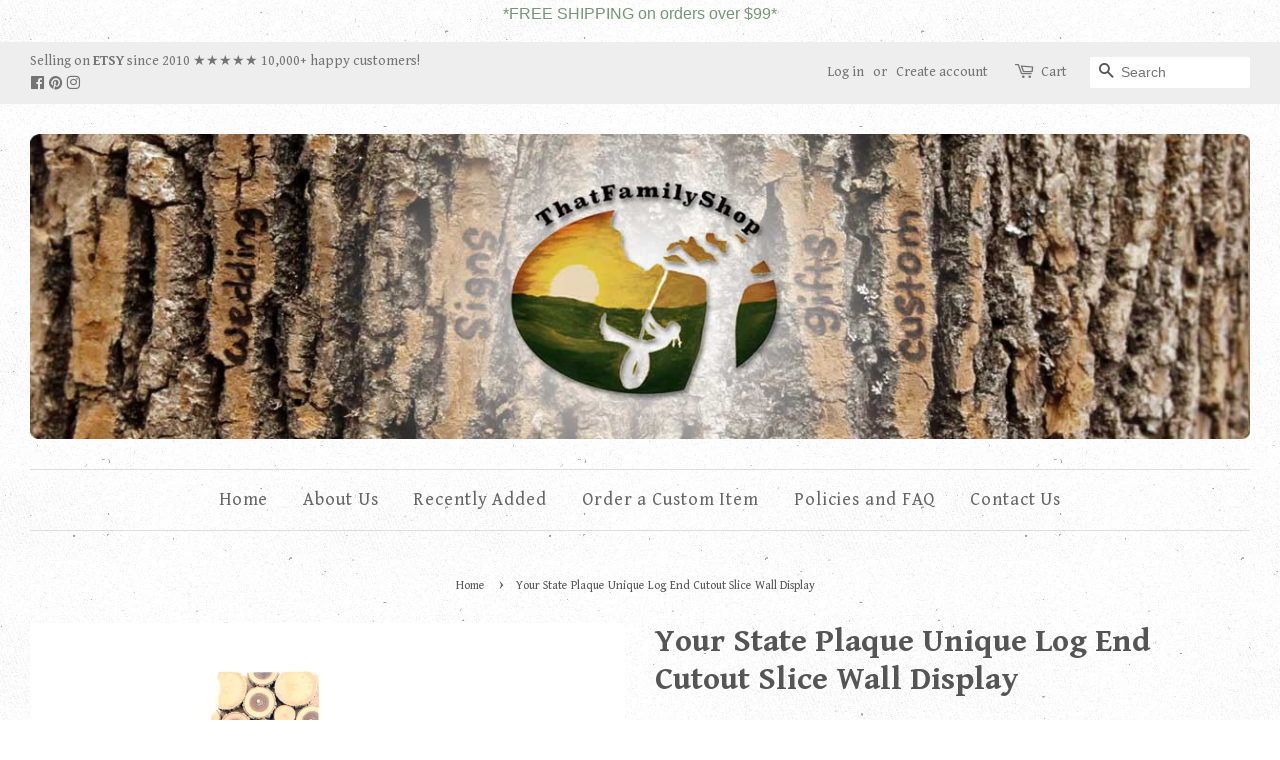

--- FILE ---
content_type: text/html; charset=utf-8
request_url: https://thatfamilyshop.com/products/your-state-plaque-unique-log-end-cutout-slice-wall-display
body_size: 17208
content:
<!doctype html>
<!--[if lt IE 7]><html class="no-js lt-ie9 lt-ie8 lt-ie7" lang="en"> <![endif]-->
<!--[if IE 7]><html class="no-js lt-ie9 lt-ie8" lang="en"> <![endif]-->
<!--[if IE 8]><html class="no-js lt-ie9" lang="en"> <![endif]-->
<!--[if IE 9 ]><html class="ie9 no-js"> <![endif]-->
<!--[if (gt IE 9)|!(IE)]><!--> <html class="no-js"> <!--<![endif]-->
<head>

  
<!-- Google tag (gtag.js) -->
<script async src="https://www.googletagmanager.com/gtag/js?id=G-R2JMCZKHD9"></script>
<script>
  window.dataLayer = window.dataLayer || [];
  function gtag(){dataLayer.push(arguments);}
  gtag('js', new Date());

  gtag('config', 'G-R2JMCZKHD9');
</script>

  
  <meta name="google-site-verification" content="QyfYDmjLlVp5RYym0FIcXPdVL9kcX5Vb5cV5vjXWH5k" />

  
  
  <!-- Basic page needs ================================================== -->
  <meta charset="utf-8">
  <meta http-equiv="X-UA-Compatible" content="IE=edge,chrome=1">

  
  <link rel="shortcut icon" href="//thatfamilyshop.com/cdn/shop/files/newfamilyshopbadge_32x32.png?v=1613151042" type="image/png" />
  

  <!-- Title and description ================================================== -->
  <title>
  Your State Plaque Unique Log End Cutout Slice Wall Display &ndash; thatfamilyshop.com
  </title>

  
  <meta name="description" content="Carefully pieced together from North-American hardwoods including Black Ash, White Ash, Elm, Ironwood, Alder and more. The cross-sectional grain is so fun to look at! Choose any state in the &quot;special notes&quot; at checkout!  The plaque measures approx 15&#39;&#39; across its longest dimension, and 3/4&#39;&#39; thick.   Hung from a keyhol">
  

  <!-- Social meta ================================================== -->
  

  <meta property="og:type" content="product">
  <meta property="og:title" content="Your State Plaque Unique Log End Cutout Slice Wall Display">
  <meta property="og:url" content="https://thatfamilyshop.com/products/your-state-plaque-unique-log-end-cutout-slice-wall-display">
  
 <meta property="og:image" content="http://thatfamilyshop.com/cdn/shop/products/caplaque004_grande.jpg?v=1589296048">
  <meta property="og:image:secure_url" content="https://thatfamilyshop.com/cdn/shop/products/txplaque001_grande.jpg?v=1589296050">
  
 <meta property="og:image" content="http://thatfamilyshop.com/cdn/shop/products/caplaque004_grande.jpg?v=1589296048">
  <meta property="og:image:secure_url" content="https://thatfamilyshop.com/cdn/shop/products/caplaque002_grande.jpg?v=1589296049">
  
 <meta property="og:image" content="http://thatfamilyshop.com/cdn/shop/products/caplaque004_grande.jpg?v=1589296048">
  <meta property="og:image:secure_url" content="https://thatfamilyshop.com/cdn/shop/products/caplaque004_grande.jpg?v=1589296048">
  
  <meta property="og:price:amount" content="120.00">
  <meta property="og:price:currency" content="USD">



  <meta property="og:description" content="Carefully pieced together from North-American hardwoods including Black Ash, White Ash, Elm, Ironwood, Alder and more. The cross-sectional grain is so fun to look at! Choose any state in the &quot;special notes&quot; at checkout!  The plaque measures approx 15&#39;&#39; across its longest dimension, and 3/4&#39;&#39; thick.   Hung from a keyhol">


<meta property="og:site_name" content="thatfamilyshop.com">


  <meta name="twitter:card" content="summary">



  <meta name="twitter:title" content="Your State Plaque Unique Log End Cutout Slice Wall Display">
  <meta name="twitter:description" content="Carefully pieced together from North-American hardwoods including Black Ash, White Ash, Elm, Ironwood, Alder and more. The cross-sectional grain is so fun to look at! Choose any state in the &quot;special ">



  <!-- Helpers ================================================== -->
  <link rel="canonical" href="https://thatfamilyshop.com/products/your-state-plaque-unique-log-end-cutout-slice-wall-display">
  <meta name="viewport" content="width=device-width,initial-scale=1">
  <meta name="theme-color" content="#769676">

  <!-- CSS ================================================== -->
  <link href="//thatfamilyshop.com/cdn/shop/t/6/assets/timber.scss.css?v=168414952039342723571700950683" rel="stylesheet" type="text/css" media="all" />
  <link href="//thatfamilyshop.com/cdn/shop/t/6/assets/theme.scss.css?v=159288611953974841961700950683" rel="stylesheet" type="text/css" media="all" />

  

  
    
    
    <link href="//fonts.googleapis.com/css?family=Gentium+Book+Basic:700" rel="stylesheet" type="text/css" media="all" />
  


  
    
    
    <link href="//fonts.googleapis.com/css?family=Gentium+Book+Basic:400" rel="stylesheet" type="text/css" media="all" />
  


  
  <script>
    window.theme = window.theme || {};
    
    var theme = {
      strings: {
        zoomClose: "Close (Esc)",
        zoomPrev: "Previous (Left arrow key)",
        zoomNext: "Next (Right arrow key)"
      },
      settings: {
        // Adding some settings to allow the editor to update correctly when they are changed
        themeBgImage: true,
        customBgImage: '',
        enableWideLayout: true,
        typeAccentTransform: false,
        typeAccentSpacing: true,
        baseFontSize: '16px',
        headerBaseFontSize: '32px',
        accentFontSize: '18px'
      },
      moneyFormat: "${{amount}}"
    }
  </script>

  <!-- Header hook for plugins ================================================== -->
  
  <script>window.performance && window.performance.mark && window.performance.mark('shopify.content_for_header.start');</script><meta name="facebook-domain-verification" content="vnwv2z4dje022w31d0ksuk71zgxma7">
<meta name="google-site-verification" content="bIlEpy2qRulNcPJ_EL77E-d07TIUzehCDybXKPRcBmc">
<meta id="shopify-digital-wallet" name="shopify-digital-wallet" content="/16579201/digital_wallets/dialog">
<meta name="shopify-checkout-api-token" content="d8e71e636d90cd073b7314174a854ff5">
<meta id="in-context-paypal-metadata" data-shop-id="16579201" data-venmo-supported="false" data-environment="production" data-locale="en_US" data-paypal-v4="true" data-currency="USD">
<link rel="alternate" type="application/json+oembed" href="https://thatfamilyshop.com/products/your-state-plaque-unique-log-end-cutout-slice-wall-display.oembed">
<script async="async" src="/checkouts/internal/preloads.js?locale=en-US"></script>
<link rel="preconnect" href="https://shop.app" crossorigin="anonymous">
<script async="async" src="https://shop.app/checkouts/internal/preloads.js?locale=en-US&shop_id=16579201" crossorigin="anonymous"></script>
<script id="apple-pay-shop-capabilities" type="application/json">{"shopId":16579201,"countryCode":"US","currencyCode":"USD","merchantCapabilities":["supports3DS"],"merchantId":"gid:\/\/shopify\/Shop\/16579201","merchantName":"thatfamilyshop.com","requiredBillingContactFields":["postalAddress","email"],"requiredShippingContactFields":["postalAddress","email"],"shippingType":"shipping","supportedNetworks":["visa","masterCard","amex","discover","elo","jcb"],"total":{"type":"pending","label":"thatfamilyshop.com","amount":"1.00"},"shopifyPaymentsEnabled":true,"supportsSubscriptions":true}</script>
<script id="shopify-features" type="application/json">{"accessToken":"d8e71e636d90cd073b7314174a854ff5","betas":["rich-media-storefront-analytics"],"domain":"thatfamilyshop.com","predictiveSearch":true,"shopId":16579201,"locale":"en"}</script>
<script>var Shopify = Shopify || {};
Shopify.shop = "thatfamilyshop-com.myshopify.com";
Shopify.locale = "en";
Shopify.currency = {"active":"USD","rate":"1.0"};
Shopify.country = "US";
Shopify.theme = {"name":"Minimal Greg Edits 6-09-17","id":168655941,"schema_name":"Minimal","schema_version":"1.0","theme_store_id":380,"role":"main"};
Shopify.theme.handle = "null";
Shopify.theme.style = {"id":null,"handle":null};
Shopify.cdnHost = "thatfamilyshop.com/cdn";
Shopify.routes = Shopify.routes || {};
Shopify.routes.root = "/";</script>
<script type="module">!function(o){(o.Shopify=o.Shopify||{}).modules=!0}(window);</script>
<script>!function(o){function n(){var o=[];function n(){o.push(Array.prototype.slice.apply(arguments))}return n.q=o,n}var t=o.Shopify=o.Shopify||{};t.loadFeatures=n(),t.autoloadFeatures=n()}(window);</script>
<script>
  window.ShopifyPay = window.ShopifyPay || {};
  window.ShopifyPay.apiHost = "shop.app\/pay";
  window.ShopifyPay.redirectState = null;
</script>
<script id="shop-js-analytics" type="application/json">{"pageType":"product"}</script>
<script defer="defer" async type="module" src="//thatfamilyshop.com/cdn/shopifycloud/shop-js/modules/v2/client.init-shop-cart-sync_C5BV16lS.en.esm.js"></script>
<script defer="defer" async type="module" src="//thatfamilyshop.com/cdn/shopifycloud/shop-js/modules/v2/chunk.common_CygWptCX.esm.js"></script>
<script type="module">
  await import("//thatfamilyshop.com/cdn/shopifycloud/shop-js/modules/v2/client.init-shop-cart-sync_C5BV16lS.en.esm.js");
await import("//thatfamilyshop.com/cdn/shopifycloud/shop-js/modules/v2/chunk.common_CygWptCX.esm.js");

  window.Shopify.SignInWithShop?.initShopCartSync?.({"fedCMEnabled":true,"windoidEnabled":true});

</script>
<script>
  window.Shopify = window.Shopify || {};
  if (!window.Shopify.featureAssets) window.Shopify.featureAssets = {};
  window.Shopify.featureAssets['shop-js'] = {"shop-cart-sync":["modules/v2/client.shop-cart-sync_ZFArdW7E.en.esm.js","modules/v2/chunk.common_CygWptCX.esm.js"],"init-fed-cm":["modules/v2/client.init-fed-cm_CmiC4vf6.en.esm.js","modules/v2/chunk.common_CygWptCX.esm.js"],"shop-button":["modules/v2/client.shop-button_tlx5R9nI.en.esm.js","modules/v2/chunk.common_CygWptCX.esm.js"],"shop-cash-offers":["modules/v2/client.shop-cash-offers_DOA2yAJr.en.esm.js","modules/v2/chunk.common_CygWptCX.esm.js","modules/v2/chunk.modal_D71HUcav.esm.js"],"init-windoid":["modules/v2/client.init-windoid_sURxWdc1.en.esm.js","modules/v2/chunk.common_CygWptCX.esm.js"],"shop-toast-manager":["modules/v2/client.shop-toast-manager_ClPi3nE9.en.esm.js","modules/v2/chunk.common_CygWptCX.esm.js"],"init-shop-email-lookup-coordinator":["modules/v2/client.init-shop-email-lookup-coordinator_B8hsDcYM.en.esm.js","modules/v2/chunk.common_CygWptCX.esm.js"],"init-shop-cart-sync":["modules/v2/client.init-shop-cart-sync_C5BV16lS.en.esm.js","modules/v2/chunk.common_CygWptCX.esm.js"],"avatar":["modules/v2/client.avatar_BTnouDA3.en.esm.js"],"pay-button":["modules/v2/client.pay-button_FdsNuTd3.en.esm.js","modules/v2/chunk.common_CygWptCX.esm.js"],"init-customer-accounts":["modules/v2/client.init-customer-accounts_DxDtT_ad.en.esm.js","modules/v2/client.shop-login-button_C5VAVYt1.en.esm.js","modules/v2/chunk.common_CygWptCX.esm.js","modules/v2/chunk.modal_D71HUcav.esm.js"],"init-shop-for-new-customer-accounts":["modules/v2/client.init-shop-for-new-customer-accounts_ChsxoAhi.en.esm.js","modules/v2/client.shop-login-button_C5VAVYt1.en.esm.js","modules/v2/chunk.common_CygWptCX.esm.js","modules/v2/chunk.modal_D71HUcav.esm.js"],"shop-login-button":["modules/v2/client.shop-login-button_C5VAVYt1.en.esm.js","modules/v2/chunk.common_CygWptCX.esm.js","modules/v2/chunk.modal_D71HUcav.esm.js"],"init-customer-accounts-sign-up":["modules/v2/client.init-customer-accounts-sign-up_CPSyQ0Tj.en.esm.js","modules/v2/client.shop-login-button_C5VAVYt1.en.esm.js","modules/v2/chunk.common_CygWptCX.esm.js","modules/v2/chunk.modal_D71HUcav.esm.js"],"shop-follow-button":["modules/v2/client.shop-follow-button_Cva4Ekp9.en.esm.js","modules/v2/chunk.common_CygWptCX.esm.js","modules/v2/chunk.modal_D71HUcav.esm.js"],"checkout-modal":["modules/v2/client.checkout-modal_BPM8l0SH.en.esm.js","modules/v2/chunk.common_CygWptCX.esm.js","modules/v2/chunk.modal_D71HUcav.esm.js"],"lead-capture":["modules/v2/client.lead-capture_Bi8yE_yS.en.esm.js","modules/v2/chunk.common_CygWptCX.esm.js","modules/v2/chunk.modal_D71HUcav.esm.js"],"shop-login":["modules/v2/client.shop-login_D6lNrXab.en.esm.js","modules/v2/chunk.common_CygWptCX.esm.js","modules/v2/chunk.modal_D71HUcav.esm.js"],"payment-terms":["modules/v2/client.payment-terms_CZxnsJam.en.esm.js","modules/v2/chunk.common_CygWptCX.esm.js","modules/v2/chunk.modal_D71HUcav.esm.js"]};
</script>
<script>(function() {
  var isLoaded = false;
  function asyncLoad() {
    if (isLoaded) return;
    isLoaded = true;
    var urls = ["\/\/d1liekpayvooaz.cloudfront.net\/apps\/customizery\/customizery.js?shop=thatfamilyshop-com.myshopify.com","https:\/\/www.improvedcontactform.com\/icf.js?shop=thatfamilyshop-com.myshopify.com","https:\/\/instafeed.nfcube.com\/cdn\/9070dd2c907ea96157e6df30be0cb53b.js?shop=thatfamilyshop-com.myshopify.com","https:\/\/cdn-app.cart-bot.net\/public\/js\/append.js?shop=thatfamilyshop-com.myshopify.com"];
    for (var i = 0; i < urls.length; i++) {
      var s = document.createElement('script');
      s.type = 'text/javascript';
      s.async = true;
      s.src = urls[i];
      var x = document.getElementsByTagName('script')[0];
      x.parentNode.insertBefore(s, x);
    }
  };
  if(window.attachEvent) {
    window.attachEvent('onload', asyncLoad);
  } else {
    window.addEventListener('load', asyncLoad, false);
  }
})();</script>
<script id="__st">var __st={"a":16579201,"offset":-18000,"reqid":"912d703c-b3f4-4397-b175-328c970f4755-1768791893","pageurl":"thatfamilyshop.com\/products\/your-state-plaque-unique-log-end-cutout-slice-wall-display","u":"e0247ddd3ba6","p":"product","rtyp":"product","rid":7108544965};</script>
<script>window.ShopifyPaypalV4VisibilityTracking = true;</script>
<script id="captcha-bootstrap">!function(){'use strict';const t='contact',e='account',n='new_comment',o=[[t,t],['blogs',n],['comments',n],[t,'customer']],c=[[e,'customer_login'],[e,'guest_login'],[e,'recover_customer_password'],[e,'create_customer']],r=t=>t.map((([t,e])=>`form[action*='/${t}']:not([data-nocaptcha='true']) input[name='form_type'][value='${e}']`)).join(','),a=t=>()=>t?[...document.querySelectorAll(t)].map((t=>t.form)):[];function s(){const t=[...o],e=r(t);return a(e)}const i='password',u='form_key',d=['recaptcha-v3-token','g-recaptcha-response','h-captcha-response',i],f=()=>{try{return window.sessionStorage}catch{return}},m='__shopify_v',_=t=>t.elements[u];function p(t,e,n=!1){try{const o=window.sessionStorage,c=JSON.parse(o.getItem(e)),{data:r}=function(t){const{data:e,action:n}=t;return t[m]||n?{data:e,action:n}:{data:t,action:n}}(c);for(const[e,n]of Object.entries(r))t.elements[e]&&(t.elements[e].value=n);n&&o.removeItem(e)}catch(o){console.error('form repopulation failed',{error:o})}}const l='form_type',E='cptcha';function T(t){t.dataset[E]=!0}const w=window,h=w.document,L='Shopify',v='ce_forms',y='captcha';let A=!1;((t,e)=>{const n=(g='f06e6c50-85a8-45c8-87d0-21a2b65856fe',I='https://cdn.shopify.com/shopifycloud/storefront-forms-hcaptcha/ce_storefront_forms_captcha_hcaptcha.v1.5.2.iife.js',D={infoText:'Protected by hCaptcha',privacyText:'Privacy',termsText:'Terms'},(t,e,n)=>{const o=w[L][v],c=o.bindForm;if(c)return c(t,g,e,D).then(n);var r;o.q.push([[t,g,e,D],n]),r=I,A||(h.body.append(Object.assign(h.createElement('script'),{id:'captcha-provider',async:!0,src:r})),A=!0)});var g,I,D;w[L]=w[L]||{},w[L][v]=w[L][v]||{},w[L][v].q=[],w[L][y]=w[L][y]||{},w[L][y].protect=function(t,e){n(t,void 0,e),T(t)},Object.freeze(w[L][y]),function(t,e,n,w,h,L){const[v,y,A,g]=function(t,e,n){const i=e?o:[],u=t?c:[],d=[...i,...u],f=r(d),m=r(i),_=r(d.filter((([t,e])=>n.includes(e))));return[a(f),a(m),a(_),s()]}(w,h,L),I=t=>{const e=t.target;return e instanceof HTMLFormElement?e:e&&e.form},D=t=>v().includes(t);t.addEventListener('submit',(t=>{const e=I(t);if(!e)return;const n=D(e)&&!e.dataset.hcaptchaBound&&!e.dataset.recaptchaBound,o=_(e),c=g().includes(e)&&(!o||!o.value);(n||c)&&t.preventDefault(),c&&!n&&(function(t){try{if(!f())return;!function(t){const e=f();if(!e)return;const n=_(t);if(!n)return;const o=n.value;o&&e.removeItem(o)}(t);const e=Array.from(Array(32),(()=>Math.random().toString(36)[2])).join('');!function(t,e){_(t)||t.append(Object.assign(document.createElement('input'),{type:'hidden',name:u})),t.elements[u].value=e}(t,e),function(t,e){const n=f();if(!n)return;const o=[...t.querySelectorAll(`input[type='${i}']`)].map((({name:t})=>t)),c=[...d,...o],r={};for(const[a,s]of new FormData(t).entries())c.includes(a)||(r[a]=s);n.setItem(e,JSON.stringify({[m]:1,action:t.action,data:r}))}(t,e)}catch(e){console.error('failed to persist form',e)}}(e),e.submit())}));const S=(t,e)=>{t&&!t.dataset[E]&&(n(t,e.some((e=>e===t))),T(t))};for(const o of['focusin','change'])t.addEventListener(o,(t=>{const e=I(t);D(e)&&S(e,y())}));const B=e.get('form_key'),M=e.get(l),P=B&&M;t.addEventListener('DOMContentLoaded',(()=>{const t=y();if(P)for(const e of t)e.elements[l].value===M&&p(e,B);[...new Set([...A(),...v().filter((t=>'true'===t.dataset.shopifyCaptcha))])].forEach((e=>S(e,t)))}))}(h,new URLSearchParams(w.location.search),n,t,e,['guest_login'])})(!0,!0)}();</script>
<script integrity="sha256-4kQ18oKyAcykRKYeNunJcIwy7WH5gtpwJnB7kiuLZ1E=" data-source-attribution="shopify.loadfeatures" defer="defer" src="//thatfamilyshop.com/cdn/shopifycloud/storefront/assets/storefront/load_feature-a0a9edcb.js" crossorigin="anonymous"></script>
<script crossorigin="anonymous" defer="defer" src="//thatfamilyshop.com/cdn/shopifycloud/storefront/assets/shopify_pay/storefront-65b4c6d7.js?v=20250812"></script>
<script data-source-attribution="shopify.dynamic_checkout.dynamic.init">var Shopify=Shopify||{};Shopify.PaymentButton=Shopify.PaymentButton||{isStorefrontPortableWallets:!0,init:function(){window.Shopify.PaymentButton.init=function(){};var t=document.createElement("script");t.src="https://thatfamilyshop.com/cdn/shopifycloud/portable-wallets/latest/portable-wallets.en.js",t.type="module",document.head.appendChild(t)}};
</script>
<script data-source-attribution="shopify.dynamic_checkout.buyer_consent">
  function portableWalletsHideBuyerConsent(e){var t=document.getElementById("shopify-buyer-consent"),n=document.getElementById("shopify-subscription-policy-button");t&&n&&(t.classList.add("hidden"),t.setAttribute("aria-hidden","true"),n.removeEventListener("click",e))}function portableWalletsShowBuyerConsent(e){var t=document.getElementById("shopify-buyer-consent"),n=document.getElementById("shopify-subscription-policy-button");t&&n&&(t.classList.remove("hidden"),t.removeAttribute("aria-hidden"),n.addEventListener("click",e))}window.Shopify?.PaymentButton&&(window.Shopify.PaymentButton.hideBuyerConsent=portableWalletsHideBuyerConsent,window.Shopify.PaymentButton.showBuyerConsent=portableWalletsShowBuyerConsent);
</script>
<script data-source-attribution="shopify.dynamic_checkout.cart.bootstrap">document.addEventListener("DOMContentLoaded",(function(){function t(){return document.querySelector("shopify-accelerated-checkout-cart, shopify-accelerated-checkout")}if(t())Shopify.PaymentButton.init();else{new MutationObserver((function(e,n){t()&&(Shopify.PaymentButton.init(),n.disconnect())})).observe(document.body,{childList:!0,subtree:!0})}}));
</script>
<link id="shopify-accelerated-checkout-styles" rel="stylesheet" media="screen" href="https://thatfamilyshop.com/cdn/shopifycloud/portable-wallets/latest/accelerated-checkout-backwards-compat.css" crossorigin="anonymous">
<style id="shopify-accelerated-checkout-cart">
        #shopify-buyer-consent {
  margin-top: 1em;
  display: inline-block;
  width: 100%;
}

#shopify-buyer-consent.hidden {
  display: none;
}

#shopify-subscription-policy-button {
  background: none;
  border: none;
  padding: 0;
  text-decoration: underline;
  font-size: inherit;
  cursor: pointer;
}

#shopify-subscription-policy-button::before {
  box-shadow: none;
}

      </style>

<script>window.performance && window.performance.mark && window.performance.mark('shopify.content_for_header.end');</script>

  

<!--[if lt IE 9]>
<script src="//cdnjs.cloudflare.com/ajax/libs/html5shiv/3.7.2/html5shiv.min.js" type="text/javascript"></script>
<link href="//thatfamilyshop.com/cdn/shop/t/6/assets/respond-proxy.html" id="respond-proxy" rel="respond-proxy" />
<link href="//thatfamilyshop.com/search?q=59fcc93ffb33b22de87d6699f3ae3001" id="respond-redirect" rel="respond-redirect" />
<script src="//thatfamilyshop.com/search?q=59fcc93ffb33b22de87d6699f3ae3001" type="text/javascript"></script>
<![endif]-->


  <script src="//ajax.googleapis.com/ajax/libs/jquery/2.2.3/jquery.min.js" type="text/javascript"></script>

  
  

  <meta name="facebook-domain-verification" content="n3yz36lwbj3cjrxrsm98oq9npzgwjb" />
  
  <!-- Meta Pixel Code -->
<script>
  !function(f,b,e,v,n,t,s)
  {if(f.fbq)return;n=f.fbq=function(){n.callMethod?
  n.callMethod.apply(n,arguments):n.queue.push(arguments)};
  if(!f._fbq)f._fbq=n;n.push=n;n.loaded=!0;n.version='2.0';
  n.queue=[];t=b.createElement(e);t.async=!0;
  t.src=v;s=b.getElementsByTagName(e)[0];
  s.parentNode.insertBefore(t,s)}(window, document,'script',
  'https://connect.facebook.net/en_US/fbevents.js');
  fbq('init', '704143411394647');
  fbq('track', 'PageView');
</script>
<noscript><img height="1" width="1" style="display:none"
  src="https://www.facebook.com/tr?id=704143411394647&ev=PageView&noscript=1"
/></noscript>
<!-- End Meta Pixel Code -->

<!-- MailerLite Universal -->
<script>
    (function(w,d,e,u,f,l,n){w[f]=w[f]||function(){(w[f].q=w[f].q||[])
    .push(arguments);},l=d.createElement(e),l.async=1,l.src=u,
    n=d.getElementsByTagName(e)[0],n.parentNode.insertBefore(l,n);})
    (window,document,'script','https://assets.mailerlite.com/js/universal.js','ml');
    ml('account', '643205');
</script>
<!-- End MailerLite Universal -->
  
<link href="https://monorail-edge.shopifysvc.com" rel="dns-prefetch">
<script>(function(){if ("sendBeacon" in navigator && "performance" in window) {try {var session_token_from_headers = performance.getEntriesByType('navigation')[0].serverTiming.find(x => x.name == '_s').description;} catch {var session_token_from_headers = undefined;}var session_cookie_matches = document.cookie.match(/_shopify_s=([^;]*)/);var session_token_from_cookie = session_cookie_matches && session_cookie_matches.length === 2 ? session_cookie_matches[1] : "";var session_token = session_token_from_headers || session_token_from_cookie || "";function handle_abandonment_event(e) {var entries = performance.getEntries().filter(function(entry) {return /monorail-edge.shopifysvc.com/.test(entry.name);});if (!window.abandonment_tracked && entries.length === 0) {window.abandonment_tracked = true;var currentMs = Date.now();var navigation_start = performance.timing.navigationStart;var payload = {shop_id: 16579201,url: window.location.href,navigation_start,duration: currentMs - navigation_start,session_token,page_type: "product"};window.navigator.sendBeacon("https://monorail-edge.shopifysvc.com/v1/produce", JSON.stringify({schema_id: "online_store_buyer_site_abandonment/1.1",payload: payload,metadata: {event_created_at_ms: currentMs,event_sent_at_ms: currentMs}}));}}window.addEventListener('pagehide', handle_abandonment_event);}}());</script>
<script id="web-pixels-manager-setup">(function e(e,d,r,n,o){if(void 0===o&&(o={}),!Boolean(null===(a=null===(i=window.Shopify)||void 0===i?void 0:i.analytics)||void 0===a?void 0:a.replayQueue)){var i,a;window.Shopify=window.Shopify||{};var t=window.Shopify;t.analytics=t.analytics||{};var s=t.analytics;s.replayQueue=[],s.publish=function(e,d,r){return s.replayQueue.push([e,d,r]),!0};try{self.performance.mark("wpm:start")}catch(e){}var l=function(){var e={modern:/Edge?\/(1{2}[4-9]|1[2-9]\d|[2-9]\d{2}|\d{4,})\.\d+(\.\d+|)|Firefox\/(1{2}[4-9]|1[2-9]\d|[2-9]\d{2}|\d{4,})\.\d+(\.\d+|)|Chrom(ium|e)\/(9{2}|\d{3,})\.\d+(\.\d+|)|(Maci|X1{2}).+ Version\/(15\.\d+|(1[6-9]|[2-9]\d|\d{3,})\.\d+)([,.]\d+|)( \(\w+\)|)( Mobile\/\w+|) Safari\/|Chrome.+OPR\/(9{2}|\d{3,})\.\d+\.\d+|(CPU[ +]OS|iPhone[ +]OS|CPU[ +]iPhone|CPU IPhone OS|CPU iPad OS)[ +]+(15[._]\d+|(1[6-9]|[2-9]\d|\d{3,})[._]\d+)([._]\d+|)|Android:?[ /-](13[3-9]|1[4-9]\d|[2-9]\d{2}|\d{4,})(\.\d+|)(\.\d+|)|Android.+Firefox\/(13[5-9]|1[4-9]\d|[2-9]\d{2}|\d{4,})\.\d+(\.\d+|)|Android.+Chrom(ium|e)\/(13[3-9]|1[4-9]\d|[2-9]\d{2}|\d{4,})\.\d+(\.\d+|)|SamsungBrowser\/([2-9]\d|\d{3,})\.\d+/,legacy:/Edge?\/(1[6-9]|[2-9]\d|\d{3,})\.\d+(\.\d+|)|Firefox\/(5[4-9]|[6-9]\d|\d{3,})\.\d+(\.\d+|)|Chrom(ium|e)\/(5[1-9]|[6-9]\d|\d{3,})\.\d+(\.\d+|)([\d.]+$|.*Safari\/(?![\d.]+ Edge\/[\d.]+$))|(Maci|X1{2}).+ Version\/(10\.\d+|(1[1-9]|[2-9]\d|\d{3,})\.\d+)([,.]\d+|)( \(\w+\)|)( Mobile\/\w+|) Safari\/|Chrome.+OPR\/(3[89]|[4-9]\d|\d{3,})\.\d+\.\d+|(CPU[ +]OS|iPhone[ +]OS|CPU[ +]iPhone|CPU IPhone OS|CPU iPad OS)[ +]+(10[._]\d+|(1[1-9]|[2-9]\d|\d{3,})[._]\d+)([._]\d+|)|Android:?[ /-](13[3-9]|1[4-9]\d|[2-9]\d{2}|\d{4,})(\.\d+|)(\.\d+|)|Mobile Safari.+OPR\/([89]\d|\d{3,})\.\d+\.\d+|Android.+Firefox\/(13[5-9]|1[4-9]\d|[2-9]\d{2}|\d{4,})\.\d+(\.\d+|)|Android.+Chrom(ium|e)\/(13[3-9]|1[4-9]\d|[2-9]\d{2}|\d{4,})\.\d+(\.\d+|)|Android.+(UC? ?Browser|UCWEB|U3)[ /]?(15\.([5-9]|\d{2,})|(1[6-9]|[2-9]\d|\d{3,})\.\d+)\.\d+|SamsungBrowser\/(5\.\d+|([6-9]|\d{2,})\.\d+)|Android.+MQ{2}Browser\/(14(\.(9|\d{2,})|)|(1[5-9]|[2-9]\d|\d{3,})(\.\d+|))(\.\d+|)|K[Aa][Ii]OS\/(3\.\d+|([4-9]|\d{2,})\.\d+)(\.\d+|)/},d=e.modern,r=e.legacy,n=navigator.userAgent;return n.match(d)?"modern":n.match(r)?"legacy":"unknown"}(),u="modern"===l?"modern":"legacy",c=(null!=n?n:{modern:"",legacy:""})[u],f=function(e){return[e.baseUrl,"/wpm","/b",e.hashVersion,"modern"===e.buildTarget?"m":"l",".js"].join("")}({baseUrl:d,hashVersion:r,buildTarget:u}),m=function(e){var d=e.version,r=e.bundleTarget,n=e.surface,o=e.pageUrl,i=e.monorailEndpoint;return{emit:function(e){var a=e.status,t=e.errorMsg,s=(new Date).getTime(),l=JSON.stringify({metadata:{event_sent_at_ms:s},events:[{schema_id:"web_pixels_manager_load/3.1",payload:{version:d,bundle_target:r,page_url:o,status:a,surface:n,error_msg:t},metadata:{event_created_at_ms:s}}]});if(!i)return console&&console.warn&&console.warn("[Web Pixels Manager] No Monorail endpoint provided, skipping logging."),!1;try{return self.navigator.sendBeacon.bind(self.navigator)(i,l)}catch(e){}var u=new XMLHttpRequest;try{return u.open("POST",i,!0),u.setRequestHeader("Content-Type","text/plain"),u.send(l),!0}catch(e){return console&&console.warn&&console.warn("[Web Pixels Manager] Got an unhandled error while logging to Monorail."),!1}}}}({version:r,bundleTarget:l,surface:e.surface,pageUrl:self.location.href,monorailEndpoint:e.monorailEndpoint});try{o.browserTarget=l,function(e){var d=e.src,r=e.async,n=void 0===r||r,o=e.onload,i=e.onerror,a=e.sri,t=e.scriptDataAttributes,s=void 0===t?{}:t,l=document.createElement("script"),u=document.querySelector("head"),c=document.querySelector("body");if(l.async=n,l.src=d,a&&(l.integrity=a,l.crossOrigin="anonymous"),s)for(var f in s)if(Object.prototype.hasOwnProperty.call(s,f))try{l.dataset[f]=s[f]}catch(e){}if(o&&l.addEventListener("load",o),i&&l.addEventListener("error",i),u)u.appendChild(l);else{if(!c)throw new Error("Did not find a head or body element to append the script");c.appendChild(l)}}({src:f,async:!0,onload:function(){if(!function(){var e,d;return Boolean(null===(d=null===(e=window.Shopify)||void 0===e?void 0:e.analytics)||void 0===d?void 0:d.initialized)}()){var d=window.webPixelsManager.init(e)||void 0;if(d){var r=window.Shopify.analytics;r.replayQueue.forEach((function(e){var r=e[0],n=e[1],o=e[2];d.publishCustomEvent(r,n,o)})),r.replayQueue=[],r.publish=d.publishCustomEvent,r.visitor=d.visitor,r.initialized=!0}}},onerror:function(){return m.emit({status:"failed",errorMsg:"".concat(f," has failed to load")})},sri:function(e){var d=/^sha384-[A-Za-z0-9+/=]+$/;return"string"==typeof e&&d.test(e)}(c)?c:"",scriptDataAttributes:o}),m.emit({status:"loading"})}catch(e){m.emit({status:"failed",errorMsg:(null==e?void 0:e.message)||"Unknown error"})}}})({shopId: 16579201,storefrontBaseUrl: "https://thatfamilyshop.com",extensionsBaseUrl: "https://extensions.shopifycdn.com/cdn/shopifycloud/web-pixels-manager",monorailEndpoint: "https://monorail-edge.shopifysvc.com/unstable/produce_batch",surface: "storefront-renderer",enabledBetaFlags: ["2dca8a86"],webPixelsConfigList: [{"id":"538673318","configuration":"{\"config\":\"{\\\"pixel_id\\\":\\\"G-R2JMCZKHD9\\\",\\\"target_country\\\":\\\"US\\\",\\\"gtag_events\\\":[{\\\"type\\\":\\\"begin_checkout\\\",\\\"action_label\\\":\\\"G-R2JMCZKHD9\\\"},{\\\"type\\\":\\\"search\\\",\\\"action_label\\\":\\\"G-R2JMCZKHD9\\\"},{\\\"type\\\":\\\"view_item\\\",\\\"action_label\\\":[\\\"G-R2JMCZKHD9\\\",\\\"MC-303QS83YVG\\\"]},{\\\"type\\\":\\\"purchase\\\",\\\"action_label\\\":[\\\"G-R2JMCZKHD9\\\",\\\"MC-303QS83YVG\\\"]},{\\\"type\\\":\\\"page_view\\\",\\\"action_label\\\":[\\\"G-R2JMCZKHD9\\\",\\\"MC-303QS83YVG\\\"]},{\\\"type\\\":\\\"add_payment_info\\\",\\\"action_label\\\":\\\"G-R2JMCZKHD9\\\"},{\\\"type\\\":\\\"add_to_cart\\\",\\\"action_label\\\":\\\"G-R2JMCZKHD9\\\"}],\\\"enable_monitoring_mode\\\":false}\"}","eventPayloadVersion":"v1","runtimeContext":"OPEN","scriptVersion":"b2a88bafab3e21179ed38636efcd8a93","type":"APP","apiClientId":1780363,"privacyPurposes":[],"dataSharingAdjustments":{"protectedCustomerApprovalScopes":["read_customer_address","read_customer_email","read_customer_name","read_customer_personal_data","read_customer_phone"]}},{"id":"151683238","configuration":"{\"pixel_id\":\"3047714085533688\",\"pixel_type\":\"facebook_pixel\",\"metaapp_system_user_token\":\"-\"}","eventPayloadVersion":"v1","runtimeContext":"OPEN","scriptVersion":"ca16bc87fe92b6042fbaa3acc2fbdaa6","type":"APP","apiClientId":2329312,"privacyPurposes":["ANALYTICS","MARKETING","SALE_OF_DATA"],"dataSharingAdjustments":{"protectedCustomerApprovalScopes":["read_customer_address","read_customer_email","read_customer_name","read_customer_personal_data","read_customer_phone"]}},{"id":"137232550","configuration":"{\"tagID\":\"2613552415100\"}","eventPayloadVersion":"v1","runtimeContext":"STRICT","scriptVersion":"18031546ee651571ed29edbe71a3550b","type":"APP","apiClientId":3009811,"privacyPurposes":["ANALYTICS","MARKETING","SALE_OF_DATA"],"dataSharingAdjustments":{"protectedCustomerApprovalScopes":["read_customer_address","read_customer_email","read_customer_name","read_customer_personal_data","read_customer_phone"]}},{"id":"shopify-app-pixel","configuration":"{}","eventPayloadVersion":"v1","runtimeContext":"STRICT","scriptVersion":"0450","apiClientId":"shopify-pixel","type":"APP","privacyPurposes":["ANALYTICS","MARKETING"]},{"id":"shopify-custom-pixel","eventPayloadVersion":"v1","runtimeContext":"LAX","scriptVersion":"0450","apiClientId":"shopify-pixel","type":"CUSTOM","privacyPurposes":["ANALYTICS","MARKETING"]}],isMerchantRequest: false,initData: {"shop":{"name":"thatfamilyshop.com","paymentSettings":{"currencyCode":"USD"},"myshopifyDomain":"thatfamilyshop-com.myshopify.com","countryCode":"US","storefrontUrl":"https:\/\/thatfamilyshop.com"},"customer":null,"cart":null,"checkout":null,"productVariants":[{"price":{"amount":120.0,"currencyCode":"USD"},"product":{"title":"Your State Plaque Unique Log End Cutout Slice Wall Display","vendor":"thatfamilyshop.com","id":"7108544965","untranslatedTitle":"Your State Plaque Unique Log End Cutout Slice Wall Display","url":"\/products\/your-state-plaque-unique-log-end-cutout-slice-wall-display","type":""},"id":"25063766213","image":{"src":"\/\/thatfamilyshop.com\/cdn\/shop\/products\/caplaque004.jpg?v=1589296048"},"sku":"","title":"Default Title","untranslatedTitle":"Default Title"}],"purchasingCompany":null},},"https://thatfamilyshop.com/cdn","fcfee988w5aeb613cpc8e4bc33m6693e112",{"modern":"","legacy":""},{"shopId":"16579201","storefrontBaseUrl":"https:\/\/thatfamilyshop.com","extensionBaseUrl":"https:\/\/extensions.shopifycdn.com\/cdn\/shopifycloud\/web-pixels-manager","surface":"storefront-renderer","enabledBetaFlags":"[\"2dca8a86\"]","isMerchantRequest":"false","hashVersion":"fcfee988w5aeb613cpc8e4bc33m6693e112","publish":"custom","events":"[[\"page_viewed\",{}],[\"product_viewed\",{\"productVariant\":{\"price\":{\"amount\":120.0,\"currencyCode\":\"USD\"},\"product\":{\"title\":\"Your State Plaque Unique Log End Cutout Slice Wall Display\",\"vendor\":\"thatfamilyshop.com\",\"id\":\"7108544965\",\"untranslatedTitle\":\"Your State Plaque Unique Log End Cutout Slice Wall Display\",\"url\":\"\/products\/your-state-plaque-unique-log-end-cutout-slice-wall-display\",\"type\":\"\"},\"id\":\"25063766213\",\"image\":{\"src\":\"\/\/thatfamilyshop.com\/cdn\/shop\/products\/caplaque004.jpg?v=1589296048\"},\"sku\":\"\",\"title\":\"Default Title\",\"untranslatedTitle\":\"Default Title\"}}]]"});</script><script>
  window.ShopifyAnalytics = window.ShopifyAnalytics || {};
  window.ShopifyAnalytics.meta = window.ShopifyAnalytics.meta || {};
  window.ShopifyAnalytics.meta.currency = 'USD';
  var meta = {"product":{"id":7108544965,"gid":"gid:\/\/shopify\/Product\/7108544965","vendor":"thatfamilyshop.com","type":"","handle":"your-state-plaque-unique-log-end-cutout-slice-wall-display","variants":[{"id":25063766213,"price":12000,"name":"Your State Plaque Unique Log End Cutout Slice Wall Display","public_title":null,"sku":""}],"remote":false},"page":{"pageType":"product","resourceType":"product","resourceId":7108544965,"requestId":"912d703c-b3f4-4397-b175-328c970f4755-1768791893"}};
  for (var attr in meta) {
    window.ShopifyAnalytics.meta[attr] = meta[attr];
  }
</script>
<script class="analytics">
  (function () {
    var customDocumentWrite = function(content) {
      var jquery = null;

      if (window.jQuery) {
        jquery = window.jQuery;
      } else if (window.Checkout && window.Checkout.$) {
        jquery = window.Checkout.$;
      }

      if (jquery) {
        jquery('body').append(content);
      }
    };

    var hasLoggedConversion = function(token) {
      if (token) {
        return document.cookie.indexOf('loggedConversion=' + token) !== -1;
      }
      return false;
    }

    var setCookieIfConversion = function(token) {
      if (token) {
        var twoMonthsFromNow = new Date(Date.now());
        twoMonthsFromNow.setMonth(twoMonthsFromNow.getMonth() + 2);

        document.cookie = 'loggedConversion=' + token + '; expires=' + twoMonthsFromNow;
      }
    }

    var trekkie = window.ShopifyAnalytics.lib = window.trekkie = window.trekkie || [];
    if (trekkie.integrations) {
      return;
    }
    trekkie.methods = [
      'identify',
      'page',
      'ready',
      'track',
      'trackForm',
      'trackLink'
    ];
    trekkie.factory = function(method) {
      return function() {
        var args = Array.prototype.slice.call(arguments);
        args.unshift(method);
        trekkie.push(args);
        return trekkie;
      };
    };
    for (var i = 0; i < trekkie.methods.length; i++) {
      var key = trekkie.methods[i];
      trekkie[key] = trekkie.factory(key);
    }
    trekkie.load = function(config) {
      trekkie.config = config || {};
      trekkie.config.initialDocumentCookie = document.cookie;
      var first = document.getElementsByTagName('script')[0];
      var script = document.createElement('script');
      script.type = 'text/javascript';
      script.onerror = function(e) {
        var scriptFallback = document.createElement('script');
        scriptFallback.type = 'text/javascript';
        scriptFallback.onerror = function(error) {
                var Monorail = {
      produce: function produce(monorailDomain, schemaId, payload) {
        var currentMs = new Date().getTime();
        var event = {
          schema_id: schemaId,
          payload: payload,
          metadata: {
            event_created_at_ms: currentMs,
            event_sent_at_ms: currentMs
          }
        };
        return Monorail.sendRequest("https://" + monorailDomain + "/v1/produce", JSON.stringify(event));
      },
      sendRequest: function sendRequest(endpointUrl, payload) {
        // Try the sendBeacon API
        if (window && window.navigator && typeof window.navigator.sendBeacon === 'function' && typeof window.Blob === 'function' && !Monorail.isIos12()) {
          var blobData = new window.Blob([payload], {
            type: 'text/plain'
          });

          if (window.navigator.sendBeacon(endpointUrl, blobData)) {
            return true;
          } // sendBeacon was not successful

        } // XHR beacon

        var xhr = new XMLHttpRequest();

        try {
          xhr.open('POST', endpointUrl);
          xhr.setRequestHeader('Content-Type', 'text/plain');
          xhr.send(payload);
        } catch (e) {
          console.log(e);
        }

        return false;
      },
      isIos12: function isIos12() {
        return window.navigator.userAgent.lastIndexOf('iPhone; CPU iPhone OS 12_') !== -1 || window.navigator.userAgent.lastIndexOf('iPad; CPU OS 12_') !== -1;
      }
    };
    Monorail.produce('monorail-edge.shopifysvc.com',
      'trekkie_storefront_load_errors/1.1',
      {shop_id: 16579201,
      theme_id: 168655941,
      app_name: "storefront",
      context_url: window.location.href,
      source_url: "//thatfamilyshop.com/cdn/s/trekkie.storefront.cd680fe47e6c39ca5d5df5f0a32d569bc48c0f27.min.js"});

        };
        scriptFallback.async = true;
        scriptFallback.src = '//thatfamilyshop.com/cdn/s/trekkie.storefront.cd680fe47e6c39ca5d5df5f0a32d569bc48c0f27.min.js';
        first.parentNode.insertBefore(scriptFallback, first);
      };
      script.async = true;
      script.src = '//thatfamilyshop.com/cdn/s/trekkie.storefront.cd680fe47e6c39ca5d5df5f0a32d569bc48c0f27.min.js';
      first.parentNode.insertBefore(script, first);
    };
    trekkie.load(
      {"Trekkie":{"appName":"storefront","development":false,"defaultAttributes":{"shopId":16579201,"isMerchantRequest":null,"themeId":168655941,"themeCityHash":"15079815542723413520","contentLanguage":"en","currency":"USD","eventMetadataId":"6ed3ba30-f7a2-4614-bc9d-b51d7b1fe73b"},"isServerSideCookieWritingEnabled":true,"monorailRegion":"shop_domain","enabledBetaFlags":["65f19447"]},"Session Attribution":{},"S2S":{"facebookCapiEnabled":true,"source":"trekkie-storefront-renderer","apiClientId":580111}}
    );

    var loaded = false;
    trekkie.ready(function() {
      if (loaded) return;
      loaded = true;

      window.ShopifyAnalytics.lib = window.trekkie;

      var originalDocumentWrite = document.write;
      document.write = customDocumentWrite;
      try { window.ShopifyAnalytics.merchantGoogleAnalytics.call(this); } catch(error) {};
      document.write = originalDocumentWrite;

      window.ShopifyAnalytics.lib.page(null,{"pageType":"product","resourceType":"product","resourceId":7108544965,"requestId":"912d703c-b3f4-4397-b175-328c970f4755-1768791893","shopifyEmitted":true});

      var match = window.location.pathname.match(/checkouts\/(.+)\/(thank_you|post_purchase)/)
      var token = match? match[1]: undefined;
      if (!hasLoggedConversion(token)) {
        setCookieIfConversion(token);
        window.ShopifyAnalytics.lib.track("Viewed Product",{"currency":"USD","variantId":25063766213,"productId":7108544965,"productGid":"gid:\/\/shopify\/Product\/7108544965","name":"Your State Plaque Unique Log End Cutout Slice Wall Display","price":"120.00","sku":"","brand":"thatfamilyshop.com","variant":null,"category":"","nonInteraction":true,"remote":false},undefined,undefined,{"shopifyEmitted":true});
      window.ShopifyAnalytics.lib.track("monorail:\/\/trekkie_storefront_viewed_product\/1.1",{"currency":"USD","variantId":25063766213,"productId":7108544965,"productGid":"gid:\/\/shopify\/Product\/7108544965","name":"Your State Plaque Unique Log End Cutout Slice Wall Display","price":"120.00","sku":"","brand":"thatfamilyshop.com","variant":null,"category":"","nonInteraction":true,"remote":false,"referer":"https:\/\/thatfamilyshop.com\/products\/your-state-plaque-unique-log-end-cutout-slice-wall-display"});
      }
    });


        var eventsListenerScript = document.createElement('script');
        eventsListenerScript.async = true;
        eventsListenerScript.src = "//thatfamilyshop.com/cdn/shopifycloud/storefront/assets/shop_events_listener-3da45d37.js";
        document.getElementsByTagName('head')[0].appendChild(eventsListenerScript);

})();</script>
  <script>
  if (!window.ga || (window.ga && typeof window.ga !== 'function')) {
    window.ga = function ga() {
      (window.ga.q = window.ga.q || []).push(arguments);
      if (window.Shopify && window.Shopify.analytics && typeof window.Shopify.analytics.publish === 'function') {
        window.Shopify.analytics.publish("ga_stub_called", {}, {sendTo: "google_osp_migration"});
      }
      console.error("Shopify's Google Analytics stub called with:", Array.from(arguments), "\nSee https://help.shopify.com/manual/promoting-marketing/pixels/pixel-migration#google for more information.");
    };
    if (window.Shopify && window.Shopify.analytics && typeof window.Shopify.analytics.publish === 'function') {
      window.Shopify.analytics.publish("ga_stub_initialized", {}, {sendTo: "google_osp_migration"});
    }
  }
</script>
<script
  defer
  src="https://thatfamilyshop.com/cdn/shopifycloud/perf-kit/shopify-perf-kit-3.0.4.min.js"
  data-application="storefront-renderer"
  data-shop-id="16579201"
  data-render-region="gcp-us-central1"
  data-page-type="product"
  data-theme-instance-id="168655941"
  data-theme-name="Minimal"
  data-theme-version="1.0"
  data-monorail-region="shop_domain"
  data-resource-timing-sampling-rate="10"
  data-shs="true"
  data-shs-beacon="true"
  data-shs-export-with-fetch="true"
  data-shs-logs-sample-rate="1"
  data-shs-beacon-endpoint="https://thatfamilyshop.com/api/collect"
></script>
</head>

<body id="your-state-plaque-unique-log-end-cutout-slice-wall-display" class="template-product" >

  
  
  <div id="shopify-section-header" class="shopify-section"><style>
  .site-header__logo {
    a {
      max-width: 1280px;
    }
  }

  /*================= If logo is above navigation ================== */
  
    .site-nav {
      
        border-top: 1px solid #dddddd;
        border-bottom: 1px solid #dddddd;
      
      margin-top: 30px;
    }
  

  /*============ If logo is on the same line as navigation ============ */
  


  
</style>



<div data-section-id="header" data-section-type="header-section">
  
  <p style="text-align:center"> <a href="/pages/shipping-and-returns#freeship">*FREE SHIPPING on orders over $99*</a> </p>
  
  <div class="header-bar">
    
    
    <div class="wrapper medium-down--hide">
      <div class="post-large--display-table">

        
          <div class="header-bar__left post-large--display-table-cell">

            

            

            
              <div class="header-bar__module header-bar__message">
                Selling on <a href="http://thatfamilyshop.etsy.com"><b>ETSY</b></a> since 2010 ★★★★★ 10,000+ happy customers!  <a class="icon-fallback-text" href="https://www.facebook.com/That-Family-Shop-182481835168917/" title="thatfamilyshop.com on Facebook">         <span class="icon icon-facebook" aria-hidden="true"></span>         <span class="fallback-text">Facebook</span>       </a>            <a class="icon-fallback-text" href="https://www.pinterest.com/thatfamilyshop/" title="thatfamilyshop.com on Pinterest">         <span class="icon icon-pinterest" aria-hidden="true"></span>         <span class="fallback-text">Pinterest</span>       </a>            <a class="icon-fallback-text" href="https://www.instagram.com/thatfamilyshop/" title="thatfamilyshop.com on Instagram">         <span class="icon icon-instagram" aria-hidden="true"></span>         <span class="fallback-text">Instagram</span>       </a>
              </div>
            

          </div>
        

        <div class="header-bar__right post-large--display-table-cell">

          
            <ul class="header-bar__module header-bar__module--list">
              
                <li>
                  <a href="https://thatfamilyshop.com/customer_authentication/redirect?locale=en&amp;region_country=US" id="customer_login_link">Log in</a>
                </li>
                <li>or</li>
                <li>
                  <a href="https://account.thatfamilyshop.com?locale=en" id="customer_register_link">Create account</a>
                </li>
              
            </ul>
          

          <div class="header-bar__module">
            
            <span class="header-bar__sep" aria-hidden="true"></span>
            <a href="/cart" class="cart-page-link">
              <span class="icon icon-cart header-bar__cart-icon" aria-hidden="true"></span>
            </a>
          </div>

          <div class="header-bar__module">
           
            <a href="/cart" class="cart-page-link">
              Cart
              <span class="cart-count header-bar__cart-count hidden-count">0</span>
            </a>
          </div>

          
            
              <div class="header-bar__module header-bar__search">
                


  <form action="/search" method="get" class="header-bar__search-form clearfix" role="search">
    
    <button type="submit" class="btn icon-fallback-text header-bar__search-submit">
      <span class="icon icon-search" aria-hidden="true"></span>
      <span class="fallback-text">Search</span>
    </button>
    <input type="search" name="q" value="" aria-label="Search" class="header-bar__search-input" placeholder="Search">
  </form>


              </div>
            
          

        </div>
      </div>
    </div>
    <div class="wrapper post-large--hide">
      <button type="button" class="mobile-nav-trigger" id="MobileNavTrigger" data-menu-state="close">
        <span class="icon icon-hamburger" aria-hidden="true"></span>
        Menu
      </button>
      <a href="/cart" class="cart-page-link mobile-cart-page-link">
        <span class="icon icon-cart header-bar__cart-icon" aria-hidden="true"></span>
        Cart <span class="cart-count hidden-count">0</span>
      </a>
    </div>
    <ul id="MobileNav" class="mobile-nav post-large--hide">
  
  
  
  <li class="mobile-nav__link" aria-haspopup="true">
    
      <a href="/" class="mobile-nav">
        Home
      </a>
    
  </li>
  
  
  <li class="mobile-nav__link" aria-haspopup="true">
    
      <a href="/pages/about-us" class="mobile-nav">
        About Us
      </a>
    
  </li>
  
  
  <li class="mobile-nav__link" aria-haspopup="true">
    
      <a href="/blogs/new-items" class="mobile-nav">
        Recently Added
      </a>
    
  </li>
  
  
  <li class="mobile-nav__link" aria-haspopup="true">
    
      <a href="/pages/order-a-custom-item" class="mobile-nav">
        Order a Custom Item
      </a>
    
  </li>
  
  
  <li class="mobile-nav__link" aria-haspopup="true">
    
      <a href="/pages/policies-and-faq" class="mobile-nav">
        Policies and FAQ
      </a>
    
  </li>
  
  
  <li class="mobile-nav__link" aria-haspopup="true">
    
      <a href="/community/contact" class="mobile-nav">
        Contact Us
      </a>
    
  </li>
  

  
    
      <li class="mobile-nav__link">
        <a href="https://thatfamilyshop.com/customer_authentication/redirect?locale=en&amp;region_country=US" id="customer_login_link">Log in</a>
      </li>
      <li class="mobile-nav__link">
        <a href="https://account.thatfamilyshop.com?locale=en" id="customer_register_link">Create account</a>
      </li>
    
  
  
  <li class="mobile-nav__link">
    
      <div class="header-bar__module header-bar__search">
        


  <form action="/search" method="get" class="header-bar__search-form clearfix" role="search">
    
    <button type="submit" class="btn icon-fallback-text header-bar__search-submit">
      <span class="icon icon-search" aria-hidden="true"></span>
      <span class="fallback-text">Search</span>
    </button>
    <input type="search" name="q" value="" aria-label="Search" class="header-bar__search-input" placeholder="Search">
  </form>


      </div>
    
  </li>
  
</ul>

  </div>

  <header class="site-header" role="banner">
    
  
    
    <div class="wrapper">

      

      <div class="grid--full">
        <div class="grid__item">
       
          
            <div class="h1 site-header__logo" itemscope itemtype="http://schema.org/Organization">
          
            
              
              <a href="/" itemprop="url">
                <img src="//thatfamilyshop.com/cdn/shop/files/shopifybarkbannerroundedcorners_1280x.jpg?v=1613157987" alt="thatfamilyshop.com" itemprop="logo">
              </a>
            
          
            </div>
          
          
            <p class="header-message post-large--hide">
              <small>Selling on <a href="http://thatfamilyshop.etsy.com"><b>ETSY</b></a> since 2010 ★★★★★ 10,000+ happy customers!  <a class="icon-fallback-text" href="https://www.facebook.com/That-Family-Shop-182481835168917/" title="thatfamilyshop.com on Facebook">         <span class="icon icon-facebook" aria-hidden="true"></span>         <span class="fallback-text">Facebook</span>       </a>            <a class="icon-fallback-text" href="https://www.pinterest.com/thatfamilyshop/" title="thatfamilyshop.com on Pinterest">         <span class="icon icon-pinterest" aria-hidden="true"></span>         <span class="fallback-text">Pinterest</span>       </a>            <a class="icon-fallback-text" href="https://www.instagram.com/thatfamilyshop/" title="thatfamilyshop.com on Instagram">         <span class="icon icon-instagram" aria-hidden="true"></span>         <span class="fallback-text">Instagram</span>       </a></small>
            </p>
          
        </div>
      </div>
      <div class="grid--full medium-down--hide">
        <div class="grid__item">
          
<ul class="site-nav" role="navigation" id="AccessibleNav">
  
    
    
    
      <li >
        <a href="/" class="site-nav__link">Home</a>
      </li>
    
  
    
    
    
      <li >
        <a href="/pages/about-us" class="site-nav__link">About Us</a>
      </li>
    
  
    
    
    
      <li >
        <a href="/blogs/new-items" class="site-nav__link">Recently Added</a>
      </li>
    
  
    
    
    
      <li >
        <a href="/pages/order-a-custom-item" class="site-nav__link">Order a Custom Item</a>
      </li>
    
  
    
    
    
      <li >
        <a href="/pages/policies-and-faq" class="site-nav__link">Policies and FAQ</a>
      </li>
    
  
    
    
    
      <li >
        <a href="/community/contact" class="site-nav__link">Contact Us</a>
      </li>
    
  
</ul>

        </div>
      </div>

      

    </div>
  </header>
</div>


</div>
     

  <main class="wrapper main-content" role="main">
  
    <div class="grid">
        <div class="grid__item">
          

<div id="shopify-section-product-template" class="shopify-section"><div itemscope itemtype="http://schema.org/Product" id="ProductSection" data-section-id="product-template" data-section-type="product-template" data-image-zoom-type="lightbox" data-related-enabled="true" data-social-sharing="true">

  <meta itemprop="url" content="https://thatfamilyshop.com/products/your-state-plaque-unique-log-end-cutout-slice-wall-display">
  <meta itemprop="image" content="//thatfamilyshop.com/cdn/shop/products/caplaque004_grande.jpg?v=1589296048">

  <div class="section-header section-header--breadcrumb">
    

<nav class="breadcrumb" role="navigation" aria-label="breadcrumbs">
  <a href="/" title="Back to the frontpage">Home</a>

  

    
    <span aria-hidden="true" class="breadcrumb__sep">&rsaquo;</span>
    <span>Your State Plaque Unique Log End Cutout Slice Wall Display</span>

  
</nav>


  </div>

  <div class="product-single">
    <div class="grid product-single__hero">
      <div class="grid__item post-large--one-half">

        

          <div class="product-single__photos" id="ProductPhoto">
            
            <img src="//thatfamilyshop.com/cdn/shop/products/caplaque004_1024x1024.jpg?v=1589296048" alt="Your State Plaque Unique Log End Cutout Slice Wall Display-thatfamilyshop.com" id="ProductPhotoImg" class="zoom-lightbox" data-image-id="18299364037">
          </div>

          

            <ul class="product-single__thumbnails grid-uniform" id="ProductThumbs">
              
                <li class="grid__item wide--one-quarter large--one-third medium-down--one-third">
                  <a data-image-id="18299364037" href="//thatfamilyshop.com/cdn/shop/products/caplaque004_1024x1024.jpg?v=1589296048" class="product-single__thumbnail">
                    <img src="//thatfamilyshop.com/cdn/shop/products/caplaque004_grande.jpg?v=1589296048" alt="Your State Plaque Unique Log End Cutout Slice Wall Display-thatfamilyshop.com">
                  </a>
                </li>
              
                <li class="grid__item wide--one-quarter large--one-third medium-down--one-third">
                  <a data-image-id="18299362565" href="//thatfamilyshop.com/cdn/shop/products/caplaque002_1024x1024.jpg?v=1589296049" class="product-single__thumbnail">
                    <img src="//thatfamilyshop.com/cdn/shop/products/caplaque002_grande.jpg?v=1589296049" alt="Your State Plaque Unique Log End Cutout Slice Wall Display-thatfamilyshop.com">
                  </a>
                </li>
              
                <li class="grid__item wide--one-quarter large--one-third medium-down--one-third">
                  <a data-image-id="18485424069" href="//thatfamilyshop.com/cdn/shop/products/txplaque001_1024x1024.jpg?v=1589296050" class="product-single__thumbnail">
                    <img src="//thatfamilyshop.com/cdn/shop/products/txplaque001_grande.jpg?v=1589296050" alt="Your State Plaque Unique Log End Cutout Slice Wall Display-thatfamilyshop.com">
                  </a>
                </li>
              
                <li class="grid__item wide--one-quarter large--one-third medium-down--one-third">
                  <a data-image-id="18485421381" href="//thatfamilyshop.com/cdn/shop/products/txplaque004_1024x1024.jpg?v=1589296051" class="product-single__thumbnail">
                    <img src="//thatfamilyshop.com/cdn/shop/products/txplaque004_grande.jpg?v=1589296051" alt="Your State Plaque Unique Log End Cutout Slice Wall Display-thatfamilyshop.com">
                  </a>
                </li>
              
                <li class="grid__item wide--one-quarter large--one-third medium-down--one-third">
                  <a data-image-id="18485420549" href="//thatfamilyshop.com/cdn/shop/products/txplaque003_1024x1024.jpg?v=1589296052" class="product-single__thumbnail">
                    <img src="//thatfamilyshop.com/cdn/shop/products/txplaque003_grande.jpg?v=1589296052" alt="Your State Plaque Unique Log End Cutout Slice Wall Display-thatfamilyshop.com">
                  </a>
                </li>
              
            </ul>

          

        

        
        <ul class="gallery" class="hidden">
          
          <li data-image-id="18299364037" class="gallery__item" data-mfp-src="//thatfamilyshop.com/cdn/shop/products/caplaque004_1024x1024.jpg?v=1589296048"></li>
          
          <li data-image-id="18299362565" class="gallery__item" data-mfp-src="//thatfamilyshop.com/cdn/shop/products/caplaque002_1024x1024.jpg?v=1589296049"></li>
          
          <li data-image-id="18485424069" class="gallery__item" data-mfp-src="//thatfamilyshop.com/cdn/shop/products/txplaque001_1024x1024.jpg?v=1589296050"></li>
          
          <li data-image-id="18485421381" class="gallery__item" data-mfp-src="//thatfamilyshop.com/cdn/shop/products/txplaque004_1024x1024.jpg?v=1589296051"></li>
          
          <li data-image-id="18485420549" class="gallery__item" data-mfp-src="//thatfamilyshop.com/cdn/shop/products/txplaque003_1024x1024.jpg?v=1589296052"></li>
          
        </ul>
        

      </div>
      <div class="grid__item post-large--one-half">
        
        <h1 itemprop="name">Your State Plaque Unique Log End Cutout Slice Wall Display</h1>

        <div itemprop="offers" itemscope itemtype="http://schema.org/Offer">
          

          <meta itemprop="priceCurrency" content="USD">
          <link itemprop="availability" href="http://schema.org/InStock">

          <div class="product-single__prices">
            
              <span id="PriceA11y" class="visually-hidden">Regular price</span>
            
            <span id="ProductPrice" class="product-single__price" itemprop="price" content="120.0">
              $120.00
            </span>

            
          </div>

          <form action="/cart/add" method="post" enctype="multipart/form-data" id="AddToCartForm">
            <select name="id" id="productSelect" class="product-single__variants">
              
                

                  <option  selected="selected"  data-sku="" value="25063766213">Default Title - $120.00 USD</option>

                
              
            </select>

            <div id="infiniteoptions-container"></div>
            
            <div class="product-single__quantity">
              <label for="Quantity">Quantity</label>
              <input type="number" id="Quantity" name="quantity" value="1" min="1" class="quantity-selector">
            </div>

            <button type="submit" name="add" id="AddToCart" class="btn">
              <span id="AddToCartText">Add to Cart</span>
            </button>
          </form>

          <div class="product-description rte" itemprop="description">
            <p>Carefully pieced together from North-American hardwoods including Black Ash, White Ash, Elm, Ironwood, Alder and more. The cross-sectional grain is so fun to look at! <em>Choose any state in the "special notes" at checkout! </em> The plaque measures approx 15'' across its longest dimension, and 3/4'' thick.</p>
<p> </p>
<p>Hung from a keyhole slot in the back and finished with 100% natural Hempseed oil, which is suitable for indoor or light-exposure use.</p>
<p> </p>
<p>-----------<br> STOCK PHOTOS; Made to order. This item may require up to two weeks to be dried and crafted. Please contact us for options if you are in a rush.</p>
<p>Regarding the nature of rustic wood: We do our best to use photos of typical pieces that will resemble the product you receive as closely as possible. Please note, however, that no two pieces will ever look identical. Your item may or may not contain certain features displayed such as knots, darkened heartwood, shrinkage cracks, etc. We will always try to use the wood's natural character to the item's artistic advantage. Please do not consider these irregularities to be imperfections unless they somehow drastically hinder the function of the piece.</p>
<p>Thanks for looking, and have a wonderful day!</p>
          </div>

          
            <hr class="hr--clear hr--small">
            <h2 class="h4">Share this item with your friends!</h2>
            



<div class="social-sharing normal" data-permalink="https://thatfamilyshop.com/products/your-state-plaque-unique-log-end-cutout-slice-wall-display">

  
    <a target="_blank" href="//www.facebook.com/sharer.php?u=https://thatfamilyshop.com/products/your-state-plaque-unique-log-end-cutout-slice-wall-display" class="share-facebook" title="Share on Facebook">
      <span class="icon icon-facebook" aria-hidden="true"></span>
      <span class="share-title" aria-hidden="true">Share</span>
      <span class="visually-hidden">Share on Facebook</span>
    </a>
  

  
    <a target="_blank" href="//twitter.com/share?text=Your%20State%20Plaque%20Unique%20Log%20End%20Cutout%20Slice%20Wall%20Display&amp;url=https://thatfamilyshop.com/products/your-state-plaque-unique-log-end-cutout-slice-wall-display" class="share-twitter" title="Tweet on Twitter">
      <span class="icon icon-twitter" aria-hidden="true"></span>
      <span class="share-title" aria-hidden="true">Tweet</span>
      <span class="visually-hidden">Tweet on Twitter</span>
    </a>
  

  

    
      <a target="_blank" href="//pinterest.com/pin/create/button/?url=https://thatfamilyshop.com/products/your-state-plaque-unique-log-end-cutout-slice-wall-display&amp;media=http://thatfamilyshop.com/cdn/shop/products/caplaque004_1024x1024.jpg?v=1589296048&amp;description=Your%20State%20Plaque%20Unique%20Log%20End%20Cutout%20Slice%20Wall%20Display" class="share-pinterest" title="Pin on Pinterest">
        <span class="icon icon-pinterest" aria-hidden="true"></span>
        <span class="share-title" aria-hidden="true">Pin it</span>
        <span class="visually-hidden">Pin on Pinterest</span>
      </a>
    

    
      <a target="_blank" href="//fancy.com/fancyit?ItemURL=https://thatfamilyshop.com/products/your-state-plaque-unique-log-end-cutout-slice-wall-display&amp;Title=Your%20State%20Plaque%20Unique%20Log%20End%20Cutout%20Slice%20Wall%20Display&amp;Category=Other&amp;ImageURL=//thatfamilyshop.com/cdn/shop/products/caplaque004_1024x1024.jpg?v=1589296048" class="share-fancy" title="Add to Fancy">
        <span class="icon icon-fancy" aria-hidden="true"></span>
        <span class="share-title" aria-hidden="true">Fancy</span>
        <span class="visually-hidden">Add to Fancy</span>
      </a>
    

  

  
    <a target="_blank" href="//plus.google.com/share?url=https://thatfamilyshop.com/products/your-state-plaque-unique-log-end-cutout-slice-wall-display" class="share-google" title="+1 on Google Plus">
      <!-- Cannot get Google+ share count with JS yet -->
      <span class="icon icon-google_plus" aria-hidden="true"></span>
      <span class="share-title" aria-hidden="true">+1</span>
      <span class="visually-hidden">+1 on Google Plus</span>
    </a>
  

</div>

          
        </div>

      </div>
    </div>
  </div>

  
    





  <hr class="hr--clear hr--small">
  <div class="section-header section-header--medium">
    <h2 class="h4" class="section-header__title">More from this collection</h2>
  </div>
  <div class="grid-uniform grid-link__container">
    
    
    
      
        
          
          
          <div class="grid__item post-large--one-quarter medium--one-quarter small--one-half">
            











<div class="">
  <a href="/collections/plaques-and-wall-art/products/dr-seuss-quote-wall-hanging-wood-sign-plaque-saying-gift" class="grid-link text-center">
    <span class="grid-link__image grid-link__image--product">
      
      
      <span class="grid-link__image-centered">
        
          <img src="//thatfamilyshop.com/cdn/shop/products/il_fullxfull.548726639_phin_large.jpg?v=1589295040" alt="Dr. Seuss Quote, Wall Hanging, Wood Sign, Plaque, Saying, Gift-thatfamilyshop.com">
        
      </span>
    </span>
    <p class="grid-link__title">Dr. Seuss Quote, Wall Hanging, Wood Sign, Plaque, Saying, Gift</p>
    
    
      <p class="grid-link__meta">
        
        
        
          
            <span class="visually-hidden">Regular price</span>
          
          $38.00
        
      </p>
    
  </a>
</div>

          </div>
        
      
    
      
        
          
          
          <div class="grid__item post-large--one-quarter medium--one-quarter small--one-half">
            











<div class="">
  <a href="/collections/plaques-and-wall-art/products/harry-potter-inspired-welcome-plaque-sign-hogwarts-express-unique" class="grid-link text-center">
    <span class="grid-link__image grid-link__image--product">
      
      
      <span class="grid-link__image-centered">
        
          <img src="//thatfamilyshop.com/cdn/shop/products/il_fullxfull.551030539_fh66_large.jpg?v=1589295101" alt="Harry Potter Inspired Welcome Plaque Sign Hogwarts Express Unique-thatfamilyshop.com">
        
      </span>
    </span>
    <p class="grid-link__title">Harry Potter Inspired Welcome Plaque Sign Hogwarts Express Unique</p>
    
    
      <p class="grid-link__meta">
        
        
        
          
            <span class="visually-hidden">Regular price</span>
          
          $44.00
        
      </p>
    
  </a>
</div>

          </div>
        
      
    
      
        
          
          
          <div class="grid__item post-large--one-quarter medium--one-quarter small--one-half">
            











<div class="">
  <a href="/collections/plaques-and-wall-art/products/grinch-quote-suess-plaque-sign-decoration-country-gift-christmas-holiday-decor" class="grid-link text-center">
    <span class="grid-link__image grid-link__image--product">
      
      
      <span class="grid-link__image-centered">
        
          <img src="//thatfamilyshop.com/cdn/shop/products/il_fullxfull.539370050_1paf_large.jpg?v=1589295393" alt="Grinch Quote Suess Plaque Sign Decoration Country Gift Christmas Holiday Decor-thatfamilyshop.com">
        
      </span>
    </span>
    <p class="grid-link__title">Grinch Quote Suess Plaque Sign Decoration Country Gift Christmas Holiday Decor</p>
    
    
      <p class="grid-link__meta">
        
        
        
          
            <span class="visually-hidden">Regular price</span>
          
          $26.00
        
      </p>
    
  </a>
</div>

          </div>
        
      
    
      
        
          
          
          <div class="grid__item post-large--one-quarter medium--one-quarter small--one-half">
            











<div class="">
  <a href="/collections/plaques-and-wall-art/products/rustic-wood-camp-sign-welcome-plaque-deer-hunting-cabin-decor" class="grid-link text-center">
    <span class="grid-link__image grid-link__image--product">
      
      
      <span class="grid-link__image-centered">
        
          <img src="//thatfamilyshop.com/cdn/shop/products/il_fullxfull.841328736_81cg_large.jpg?v=1589295419" alt="Rustic Wood Camp Sign, Welcome Plaque, Deer, Hunting, Cabin Decor-thatfamilyshop.com">
        
      </span>
    </span>
    <p class="grid-link__title">Rustic Wood Camp Sign, Welcome Plaque, Deer, Hunting, Cabin Decor</p>
    
    
      <p class="grid-link__meta">
        
        
        
          
            <span class="visually-hidden">Regular price</span>
          
          $54.00
        
      </p>
    
  </a>
</div>

          </div>
        
      
    
      
        
      
    
  </div>


  

</div>


  <script type="application/json" id="ProductJson-product-template">
    {"id":7108544965,"title":"Your State Plaque Unique Log End Cutout Slice Wall Display","handle":"your-state-plaque-unique-log-end-cutout-slice-wall-display","description":"\u003cp\u003eCarefully pieced together from North-American hardwoods including Black Ash, White Ash, Elm, Ironwood, Alder and more. The cross-sectional grain is so fun to look at! \u003cem\u003eChoose any state in the \"special notes\" at checkout! \u003c\/em\u003e The plaque measures approx 15'' across its longest dimension, and 3\/4'' thick.\u003c\/p\u003e\n\u003cp\u003e \u003c\/p\u003e\n\u003cp\u003eHung from a keyhole slot in the back and finished with 100% natural Hempseed oil, which is suitable for indoor or light-exposure use.\u003c\/p\u003e\n\u003cp\u003e \u003c\/p\u003e\n\u003cp\u003e-----------\u003cbr\u003e STOCK PHOTOS; Made to order. This item may require up to two weeks to be dried and crafted. Please contact us for options if you are in a rush.\u003c\/p\u003e\n\u003cp\u003eRegarding the nature of rustic wood: We do our best to use photos of typical pieces that will resemble the product you receive as closely as possible. Please note, however, that no two pieces will ever look identical. Your item may or may not contain certain features displayed such as knots, darkened heartwood, shrinkage cracks, etc. We will always try to use the wood's natural character to the item's artistic advantage. Please do not consider these irregularities to be imperfections unless they somehow drastically hinder the function of the piece.\u003c\/p\u003e\n\u003cp\u003eThanks for looking, and have a wonderful day!\u003c\/p\u003e","published_at":"2016-12-14T11:35:00-05:00","created_at":"2017-02-08T12:42:50-05:00","vendor":"thatfamilyshop.com","type":"","tags":["5 year anniversary","5th anniversary gift","boyfriend gift","husband gift","state art","state decal","state maps","state pallet sign","state shape","state signs","state silhouette","state wall art","state wall decor","state wood art","state wood sign","wall art reclaimed wood"],"price":12000,"price_min":12000,"price_max":12000,"available":true,"price_varies":false,"compare_at_price":null,"compare_at_price_min":0,"compare_at_price_max":0,"compare_at_price_varies":false,"variants":[{"id":25063766213,"title":"Default Title","option1":"Default Title","option2":null,"option3":null,"sku":"","requires_shipping":true,"taxable":true,"featured_image":null,"available":true,"name":"Your State Plaque Unique Log End Cutout Slice Wall Display","public_title":null,"options":["Default Title"],"price":12000,"weight":907,"compare_at_price":null,"inventory_quantity":1,"inventory_management":null,"inventory_policy":"deny","barcode":"","requires_selling_plan":false,"selling_plan_allocations":[]}],"images":["\/\/thatfamilyshop.com\/cdn\/shop\/products\/caplaque004.jpg?v=1589296048","\/\/thatfamilyshop.com\/cdn\/shop\/products\/caplaque002.jpg?v=1589296049","\/\/thatfamilyshop.com\/cdn\/shop\/products\/txplaque001.jpg?v=1589296050","\/\/thatfamilyshop.com\/cdn\/shop\/products\/txplaque004.jpg?v=1589296051","\/\/thatfamilyshop.com\/cdn\/shop\/products\/txplaque003.jpg?v=1589296052"],"featured_image":"\/\/thatfamilyshop.com\/cdn\/shop\/products\/caplaque004.jpg?v=1589296048","options":["Title"],"media":[{"alt":"Your State Plaque Unique Log End Cutout Slice Wall Display-thatfamilyshop.com","id":2971041366154,"position":1,"preview_image":{"aspect_ratio":1.499,"height":667,"width":1000,"src":"\/\/thatfamilyshop.com\/cdn\/shop\/products\/caplaque004.jpg?v=1589296048"},"aspect_ratio":1.499,"height":667,"media_type":"image","src":"\/\/thatfamilyshop.com\/cdn\/shop\/products\/caplaque004.jpg?v=1589296048","width":1000},{"alt":"Your State Plaque Unique Log End Cutout Slice Wall Display-thatfamilyshop.com","id":2971041333386,"position":2,"preview_image":{"aspect_ratio":1.499,"height":667,"width":1000,"src":"\/\/thatfamilyshop.com\/cdn\/shop\/products\/caplaque002.jpg?v=1589296049"},"aspect_ratio":1.499,"height":667,"media_type":"image","src":"\/\/thatfamilyshop.com\/cdn\/shop\/products\/caplaque002.jpg?v=1589296049","width":1000},{"alt":"Your State Plaque Unique Log End Cutout Slice Wall Display-thatfamilyshop.com","id":2971261698186,"position":3,"preview_image":{"aspect_ratio":1.499,"height":667,"width":1000,"src":"\/\/thatfamilyshop.com\/cdn\/shop\/products\/txplaque001.jpg?v=1589296050"},"aspect_ratio":1.499,"height":667,"media_type":"image","src":"\/\/thatfamilyshop.com\/cdn\/shop\/products\/txplaque001.jpg?v=1589296050","width":1000},{"alt":"Your State Plaque Unique Log End Cutout Slice Wall Display-thatfamilyshop.com","id":2971261665418,"position":4,"preview_image":{"aspect_ratio":1.499,"height":667,"width":1000,"src":"\/\/thatfamilyshop.com\/cdn\/shop\/products\/txplaque004.jpg?v=1589296051"},"aspect_ratio":1.499,"height":667,"media_type":"image","src":"\/\/thatfamilyshop.com\/cdn\/shop\/products\/txplaque004.jpg?v=1589296051","width":1000},{"alt":"Your State Plaque Unique Log End Cutout Slice Wall Display-thatfamilyshop.com","id":2971261632650,"position":5,"preview_image":{"aspect_ratio":1.499,"height":667,"width":1000,"src":"\/\/thatfamilyshop.com\/cdn\/shop\/products\/txplaque003.jpg?v=1589296052"},"aspect_ratio":1.499,"height":667,"media_type":"image","src":"\/\/thatfamilyshop.com\/cdn\/shop\/products\/txplaque003.jpg?v=1589296052","width":1000}],"requires_selling_plan":false,"selling_plan_groups":[],"content":"\u003cp\u003eCarefully pieced together from North-American hardwoods including Black Ash, White Ash, Elm, Ironwood, Alder and more. The cross-sectional grain is so fun to look at! \u003cem\u003eChoose any state in the \"special notes\" at checkout! \u003c\/em\u003e The plaque measures approx 15'' across its longest dimension, and 3\/4'' thick.\u003c\/p\u003e\n\u003cp\u003e \u003c\/p\u003e\n\u003cp\u003eHung from a keyhole slot in the back and finished with 100% natural Hempseed oil, which is suitable for indoor or light-exposure use.\u003c\/p\u003e\n\u003cp\u003e \u003c\/p\u003e\n\u003cp\u003e-----------\u003cbr\u003e STOCK PHOTOS; Made to order. This item may require up to two weeks to be dried and crafted. Please contact us for options if you are in a rush.\u003c\/p\u003e\n\u003cp\u003eRegarding the nature of rustic wood: We do our best to use photos of typical pieces that will resemble the product you receive as closely as possible. Please note, however, that no two pieces will ever look identical. Your item may or may not contain certain features displayed such as knots, darkened heartwood, shrinkage cracks, etc. We will always try to use the wood's natural character to the item's artistic advantage. Please do not consider these irregularities to be imperfections unless they somehow drastically hinder the function of the piece.\u003c\/p\u003e\n\u003cp\u003eThanks for looking, and have a wonderful day!\u003c\/p\u003e"}
  </script>


<script src="//thatfamilyshop.com/cdn/shopifycloud/storefront/assets/themes_support/option_selection-b017cd28.js" type="text/javascript"></script>


</div>

<script>
  // Override default values of shop.strings for each template.
  // Alternate product templates can change values of
  // add to cart button, sold out, and unavailable states here.
  theme.productStrings = {
    addToCart: "Add to Cart",
    soldOut: "Sold Out",
    unavailable: "Unavailable"
  }
</script>

        </div>
    </div>
   
  </main>

  <div id="shopify-section-footer" class="shopify-section"><footer class="site-footer small--text-center" role="contentinfo">

<div class="wrapper">

  <div class="grid-uniform">

    

    

    
      
          <div class="grid__item post-large--one-third medium--one-third">
            
            <h3 class="h4">Info</h3>
            
            <ul class="site-footer__links">
              
                <li><a href="/pages/order-a-custom-item">Order a Custom Item</a></li>
              
                <li><a href="/blogs/new-items">New Items</a></li>
              
                <li><a href="/pages/contact-us">Contact Us</a></li>
              
                <li><a href="/pages/shipping-and-returns">Shipping and Returns</a></li>
              
                <li><a href="/pages/policies-and-faq">Policies and FAQ</a></li>
              
            </ul>
          </div>

        
    
      
          <div class="grid__item post-large--one-third medium--one-third">
            <h3 class="h4">Follow Us</h3>
              
              <ul class="inline-list social-icons">
  
  
    <li>
      <a class="icon-fallback-text" href="https://www.facebook.com/thatfamilyshop" title="thatfamilyshop.com on Facebook">
        <span class="icon icon-facebook" aria-hidden="true"></span>
        <span class="fallback-text">Facebook</span>
      </a>
    </li>
  
  
    <li>
      <a class="icon-fallback-text" href="https://www.pinterest.com/thatfamilyshop/" title="thatfamilyshop.com on Pinterest">
        <span class="icon icon-pinterest" aria-hidden="true"></span>
        <span class="fallback-text">Pinterest</span>
      </a>
    </li>
  
  
  
    <li>
      <a class="icon-fallback-text" href="https://www.instagram.com/thatfamilyshop/" title="thatfamilyshop.com on Instagram">
        <span class="icon icon-instagram" aria-hidden="true"></span>
        <span class="fallback-text">Instagram</span>
      </a>
    </li>
  
  
  
  
  
  
  
    <li>
      <a class="icon-fallback-text" href="https://thatfamilyshop.com/blogs/new-items.atom" title="thatfamilyshop.com on RSS">
        <span class="icon icon-rss" aria-hidden="true"></span>
        <span class="fallback-text">RSS</span>
      </a>
    </li>
  
</ul>

          </div>

        
    
      
          <div class="grid__item post-large--one-third medium--one-third">
            <h3 class="h4">Newsletter</h3>
            <p>Save 10% on your next order by joining our mailing list!</p>
            
<div class="form-vertical small--hide">
  <form method="post" action="/contact#contact_form" id="contact_form" accept-charset="UTF-8" class="contact-form"><input type="hidden" name="form_type" value="customer" /><input type="hidden" name="utf8" value="✓" />
    
    
      <input type="hidden" name="contact[tags]" value="newsletter">
      <input type="email" value="" placeholder="Your email" name="contact[email]" id="Email" class="input-group-field" aria-label="Your email" autocorrect="off" autocapitalize="off">
      <input type="submit" class="btn" name="subscribe" id="subscribe" value="Subscribe">
    
  </form>
</div> 
<div class="form-vertical post-large--hide large--hide medium--hide">
  <form method="post" action="/contact#contact_form" id="contact_form" accept-charset="UTF-8" class="contact-form"><input type="hidden" name="form_type" value="customer" /><input type="hidden" name="utf8" value="✓" />
    
    
      <input type="hidden" name="contact[tags]" value="newsletter">
      <div class="input-group">
        <input type="email" value="" placeholder="Your email" name="contact[email]" id="Email" class="input-group-field" aria-label="Your email" autocorrect="off" autocapitalize="off">
        <span class="input-group-btn">
          <button type="submit" class="btn" name="commit" id="subscribe">Subscribe</button>
        </span>
      </div>
    
  </form>
</div>

          </div>

      
    
  </div>

  <hr class="hr--small hr--clear">

  <div class="grid">
    <div class="grid__item text-center">
      <p class="site-footer__links">Copyright &copy; 2026, <a href="/" title="">thatfamilyshop.com</a>. <a target="_blank" rel="nofollow" href="https://www.shopify.com?utm_campaign=poweredby&amp;utm_medium=shopify&amp;utm_source=onlinestore"> </a></p>
    </div>
  </div>

  
    
    <div class="grid">
      <div class="grid__item text-center">
        
        <ul class="inline-list payment-icons">
          
            
              <li>
                <span class="icon-fallback-text">
                  <span class="icon icon-american_express" aria-hidden="true"></span>
                  <span class="fallback-text">american express</span>
                </span>
              </li>
            
          
            
              <li>
                <span class="icon-fallback-text">
                  <span class="icon icon-apple_pay" aria-hidden="true"></span>
                  <span class="fallback-text">apple pay</span>
                </span>
              </li>
            
          
            
          
            
              <li>
                <span class="icon-fallback-text">
                  <span class="icon icon-diners_club" aria-hidden="true"></span>
                  <span class="fallback-text">diners club</span>
                </span>
              </li>
            
          
            
              <li>
                <span class="icon-fallback-text">
                  <span class="icon icon-discover" aria-hidden="true"></span>
                  <span class="fallback-text">discover</span>
                </span>
              </li>
            
          
            
          
            
          
            
              <li>
                <span class="icon-fallback-text">
                  <span class="icon icon-master" aria-hidden="true"></span>
                  <span class="fallback-text">master</span>
                </span>
              </li>
            
          
            
              <li>
                <span class="icon-fallback-text">
                  <span class="icon icon-paypal" aria-hidden="true"></span>
                  <span class="fallback-text">paypal</span>
                </span>
              </li>
            
          
            
          
            
              <li>
                <span class="icon-fallback-text">
                  <span class="icon icon-visa" aria-hidden="true"></span>
                  <span class="fallback-text">visa</span>
                </span>
              </li>
            
          
        </ul>
      </div>
    </div>
    
  
</div>

</footer>


</div>
  
  <script src="//thatfamilyshop.com/cdn/shop/t/6/assets/theme.js?v=95484247120248138741523024094" type="text/javascript"></script>

</body>
</html>


--- FILE ---
content_type: application/x-javascript
request_url: https://app.cart-bot.net/public/status/shop/thatfamilyshop-com.myshopify.com.js?1768791896
body_size: -321
content:
var giftbee_settings_updated='1748787369c';